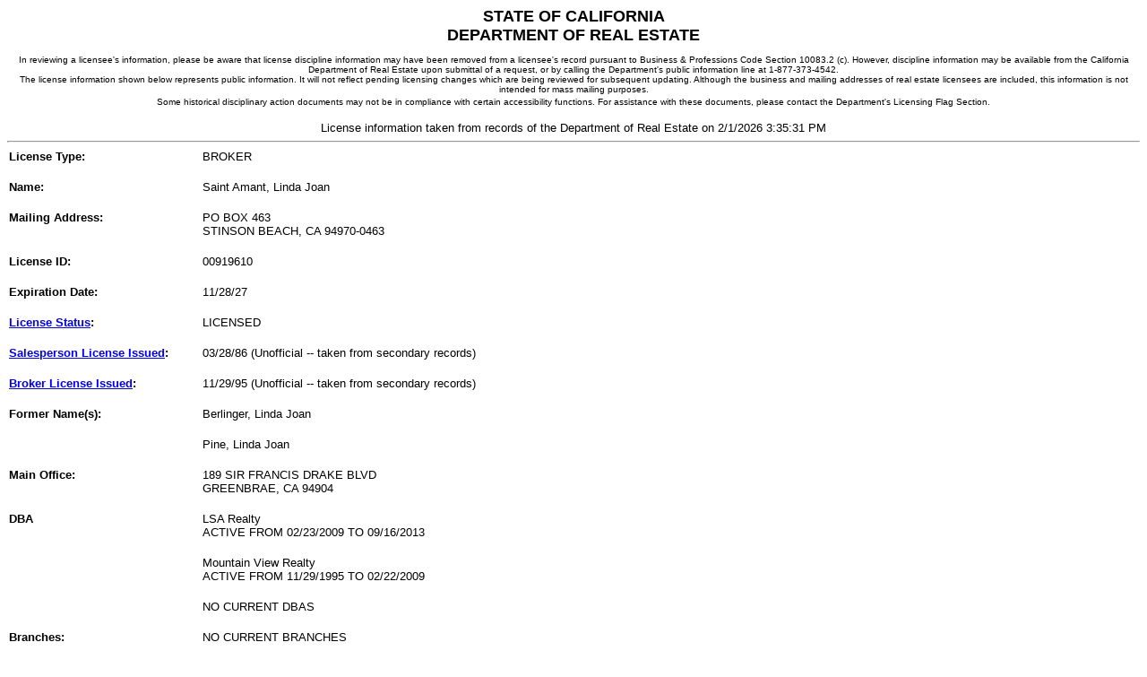

--- FILE ---
content_type: text/html
request_url: https://www2.dre.ca.gov/publicasp/pplinfo.asp?License_id=00919610
body_size: 6495
content:

 <html xmlns="https://www.w3.org/1999/xhtml" xml:lang="en" lang="en">
   <head>
   <title>Public License Lookup - DRE</title>
   <meta http-equiv="content-type" content="text/html; charset=UTF-8"/>
   <meta name="creation_date" content="12-10-01"/>
   <meta name="web_author_id" content="California Department of Real Estate"/>
   <meta content="_top" http-equiv="Windows-target"/>
   <meta http-equiv="content-language" content="en"/>  
   <script>var clicky_site_ids = clicky_site_ids || []; clicky_site_ids.push(101296718);</script>
    <script async src="//static.getclicky.com/js"></script>
   <script type="text/javascript">
       var defaultMainList = "Home";
   </script> 
   <!-- [if IE 6]>
   <link rel="stylesheet" type="text/css" href="/calbre_css/ie6.css" />
   <![endif] -->

   </head>
   <body>

<center>
<font face="Arial,Helvetica" SIZE=4>
	                      <strong>STATE OF CALIFORNIA<br/>DEPARTMENT OF REAL ESTATE</strong><br/>
                               <FONT FACE="Verdana,Arial,Helvetica" SIZE=-2><br/>
	                       In reviewing a licensee's information, please be aware that license discipline 
                               information may have been removed from a licensee's record pursuant to Business &
                               Professions Code Section 10083.2 (c). However, discipline information may be available 
                               from the California Department of Real Estate upon submittal of a request, or by calling 
                               the Department's public information line at 1-877-373-4542.<br/>
                               The license information shown below represents public information. It will not reflect 
                               pending licensing changes which are being reviewed for subsequent updating. Although the
                               business and mailing addresses of real estate licensees are included, this information is
                               not intended for mass mailing purposes.<br/>
	                       Some historical disciplinary action documents may not be in compliance with certain accessibility functions.
	                       For assistance with these documents, please contact the Department's Licensing Flag Section.
	                       </font>
	                       <FONT FACE="Arial,Helvetica" SIZE=-1>
	                       <br/><br/>License information taken from records of the Department of Real Estate on 
	                       2/1/2026 3:35:31 PM
<hr/></font></center>
<table border="0" cellspacing="0" cellpadding="2">
<tr valign="top"><td><FONT FACE="Arial,Helvetica" size=2><strong>License Type:</strong><font><br/></td><td><FONT FACE="Arial,Helvetica" size=2>BROKER<br/><br/></font></td></tr><tr valign="top"><td><FONT FACE="Arial,Helvetica" size=2><strong>Name:</strong><font><br/></td><td><FONT FACE="Arial,Helvetica" size=2>Saint Amant, Linda Joan <br/><br/></font></td></tr><tr valign="top"><td><FONT FACE="Arial,Helvetica" size=2><strong>Mailing Address:</strong><font><br/></td><td><FONT FACE="Arial,Helvetica" size=2>PO BOX 463<br/>STINSON BEACH, CA  94970-0463<br/><br/></font></td></tr><tr valign="top"><td><FONT FACE="Arial,Helvetica" size=2><strong>License ID:</strong><font><br/></td><td><FONT FACE="Arial,Helvetica" size=2>00919610<br/><br/></font></td></tr><tr valign="top"><td><FONT FACE="Arial,Helvetica" size=2><strong>Expiration Date:</strong><font><br/></td><td><FONT FACE="Arial,Helvetica" size=2>11/28/27<br/><br/></font></td></tr><tr valign="top"><td><FONT FACE="Arial,Helvetica" size=2><strong><A HREF = "/static/licstatus.htm">License Status</A>:</strong><font><br/></td><td><FONT FACE="Arial,Helvetica" size=2>LICENSED <br/><br/></font></td></tr><tr valign="top"><td><FONT FACE="Arial,Helvetica" size=2><strong><A HREF = "/static/xplndate.htm">Salesperson License Issued</A>:</strong><font><br/></td><td><FONT FACE="Arial,Helvetica" size=2>03/28/86       (Unofficial -- taken from secondary records)<br/><br/></font></td></tr><tr valign="top"><td><FONT FACE="Arial,Helvetica" size=2><strong><A HREF = "/static/xplndate.htm">Broker License Issued</A>:</strong><font><br/></td><td><FONT FACE="Arial,Helvetica" size=2>11/29/95       (Unofficial -- taken from secondary records)<br/><br/></font></td></tr><tr valign="top"><td><FONT FACE="Arial,Helvetica" size=2><strong>Former Name(s):</strong><font><br/></td><td><FONT FACE="Arial,Helvetica" size=2>Berlinger, Linda Joan <br/><br/></font></td></tr><tr valign="top"><td></td><td><FONT FACE="Arial,Helvetica" size=2>Pine, Linda Joan <br/><br/></font></td></tr><tr valign="top"><td><FONT FACE="Arial,Helvetica" size=2><strong>Main Office:</strong><font><br/></td><td><FONT FACE="Arial,Helvetica" size=2>189 SIR FRANCIS DRAKE BLVD<br/>GREENBRAE, CA  94904<br/><br/></font></td></tr><tr valign="top"><td><FONT FACE="Arial,Helvetica" size=2><strong>DBA</strong><font><br/></td><td><FONT FACE="Arial,Helvetica" size=2>LSA Realty<br/>ACTIVE FROM 02/23/2009 TO 09/16/2013<br/><br/></font></td></tr><tr valign="top"><td></td><td><FONT FACE="Arial,Helvetica" size=2>Mountain View Realty<br/>ACTIVE FROM 11/29/1995 TO 02/22/2009<br/><br/></font></td></tr><tr valign="top"><td></td><td><FONT FACE="Arial,Helvetica" size=2>NO CURRENT DBAS<br/><br/></font></td></tr><tr valign="top"><td><FONT FACE="Arial,Helvetica" size=2><strong>Branches:</strong><font><br/></td><td><FONT FACE="Arial,Helvetica" size=2>NO CURRENT BRANCHES<br/><br/></font></td></tr><tr valign="top"><td><FONT FACE="Arial,Helvetica" size=2><strong>Affiliated Licensed Corporation(s):</strong><font><br/></td><td><FONT FACE="Arial,Helvetica" size=2>NO CURRENT AFFILIATED CORPORATIONS<br/><br/></font></td></tr><tr valign="top"><td><FONT FACE="Arial,Helvetica" size=2><strong>Broker Associate for:</strong><font><br/></td><td><FONT FACE="Arial,Helvetica" size=2>License ID: <a href = "pplinfo.asp?License_id=02027353">02027353 </a><br/>Decker Bullock Dreyfus Inc.<br/>100 TIBURON BLVD STE 100<br/>MILL VALLEY, CA  94941<br/><br/></font></td></tr><tr valign="top"><td><FONT FACE="Arial,Helvetica" size=2><strong><A HREF = "/static/lic_comment.htm">Comment</A>:</strong><font><br/></td><td><FONT FACE="Arial,Helvetica" size=2>NO DISCIPLINARY ACTION<br/><br/></font></td></tr><tr valign="top"><td></td><td><FONT FACE="Arial,Helvetica" size=2>NO OTHER PUBLIC COMMENTS<br/><br/></font></td></tr><tr valign="top"><td></td><td><FONT FACE="Arial,Helvetica" size=2>>>>> Public information request complete <<<<<br/><br/></font></td></tr></table></body></html>